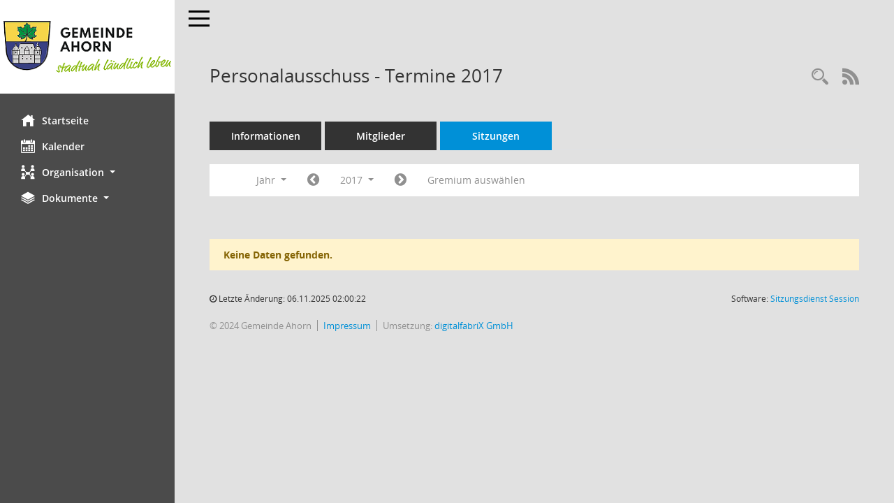

--- FILE ---
content_type: text/css
request_url: https://buergerinfo.ahorn.de/config/layout/layout5/config.css
body_size: 1339
content:
/* Angepasstes CSS zu ID gemeinde-ahorn (Stand 24.06.2021 12:39:16) */
/* === smc.css === */
#smc_body table tr.smc-new td:first-child:before
{
background-color: #0090D7;
}
#smc_body table tr.smc-default td:first-child:before, #smc_body table tr.smc-downloaded td:first-child:before
{
background-color: #0090D7;
}
#smc_body table tr th a, #smc_body table tr td a
{
color: #0090D7;
}
#smc_body #sidebar-wrapper
{
background-color: #0090D7;
}
#smc_body #top-bar .nav.navbar-nav > li > a:hover, #smc_body #top-bar .nav.navbar-nav > li > a:focus
{
color: #0090D7;
}
#smc_body .smc-read-more > a:hover, #smc_body .smc-read-more > a:focus
{
color: #0090D7;
}
#smc_body .smc-documents > div > div.smc-new
{
border-left: 0.3125rem solid #0090D7;
}
#smc_body .smc-documents > div > div.smc-downloaded
{
border-left: 0.3125rem solid #0090D7;
}
#smc_body .smc-documents > div > div .smc-action-group > .btn.btn-todo, #smc_body .smc-documents > div > div .smc-action-group > .btn.todo
{
background-color: #0090D7;
}
#smc_body .smc-documents > div > div .smc-action-group > .btn.btn-todo:hover, #smc_body .smc-documents > div > div .smc-action-group > .btn.btn-todo:focus, #smc_body .smc-documents > div > div .smc-action-group > .btn.todo:hover, #smc_body .smc-documents > div > div .smc-action-group > .btn.todo:focus
{
background-color: #0090D7;
}
#smc_body .smc-documents > div > div .smc-el-h > a
{
color: #0090D7;
}
#smc_body .smc-documents > div > div a:hover, #smc_body .smc-documents > div > div a:focus
{
color: #0090D7;
}
#smc_body .smc-action-group > .btn
{
background-color: #0090D7;
}
#smc_body .smc-action-group > .btn.btn-green
{
background-color: #0090D7;
}
#smc_body .smc-link-normal
{
color: #0090D7 !important;
}
#smc_body .smc-link-procedure
{
background-color: #0090D7;
}
#smc_body .smc-navbar.smc-connection-green
{
border-right: 0.9375rem solid #0090D7;
}
#smc_body .nav.nav-tabs .nav-item.active > .nav-link
{
background-color: #0090D7;
}
#smc_body .nav.nav-tabs .nav-item.active > .nav-link:before
{
border-left: 2.5rem solid #0090D7;
}
#smc_body .nav.nav-tabs .nav-item.active > .nav-link:hover, #smc_body .nav.nav-tabs .nav-item.active > .nav-link:focus
{
background-color: #0090D7;
}
#smc_body .nav.nav-tabs .nav-item > .nav-link:hover, #smc_body .nav.nav-tabs .nav-item > .nav-link:focus
{
background-color: #0090D7;
}
#smc_body .nav.nav-tabs .nav-item.smc-register-possible > a
{
background-color: #0090D7;
}
#smc_body .card .card-header.smc-card-uv-leer .card-header-title:after
{
color: #0090D7;
background-color: #0090D7;
}
#smc_body .card .card-header.smc-card-uv-aktiv .card-header-title:after
{
background-color: #0090D7;
}
#smc_body .card .card-header.smc-card-uv-aktiv-erledigt .card-header-title:after
{
background-color: #0090D7;
}
#smc_body .card .card-header.smc-card-uv-todo .card-header-title:after
{
background-color: #0090D7;
}
#smc_body .card.card-light > .smc-card-action .card-header-title
{
color: #0090D7;
}
#smc_body .card.card-light .card-header .card-header-title a
{
color: #0090D7;
}
#smc_body .card.card-light .card-header .nav.nav-pills > li.active > a
{
background-color: #0090D7;
}
#smc_body .card.card-light .card-header .nav.nav-pills > li.active > a:hover, #smc_body .card.card-light .card-header .nav.nav-pills > li.active > a:focus
{
background-color: #0090D7;
}
#smc_body .smc-content-normal a
{
color: #0090D7 !important;
}
#smc_body .smc-badge-count
{
background-color: #0090D7;
}
#smc_body .smc-nav-actions > li > a:hover, #smc_body .smc-nav-actions > li > a:focus
{
color: #0090D7;
}
#smc_body .smc-nav-actions > li > a.mark
{
color: #0090D7;
}
#smc_body .smc-table .smc-table-row .smc-table-cell a
{
color: #0090D7;
}
#smc_body .smc-el-h > a
{
color: #0090D7;
}
:root
{
--blue: #0090D7;
--green: #0090D7;
--primary: #0090D7;
--secondary: #0090D7;
--success: #0090D7;
}
a
{
color: #0090D7;
}
.valid-feedback
{
color: #0090D7;
}
.was-validated .form-control:valid, .form-control.is-valid
{
border-color: #0090D7;
}
.was-validated .form-control:valid:focus, .form-control.is-valid:focus
{
border-color: #0090D7;
}
.was-validated .custom-select:valid, .custom-select.is-valid
{
border-color: #0090D7;
}
.was-validated .custom-select:valid:focus, .custom-select.is-valid:focus
{
border-color: #0090D7;
}
.was-validated .form-check-input:valid ~ .form-check-label, .form-check-input.is-valid ~ .form-check-label
{
color: #0090D7;
}
.was-validated .custom-control-input:valid ~ .custom-control-label, .custom-control-input.is-valid ~ .custom-control-label
{
color: #0090D7;
}
.was-validated .custom-control-input:valid ~ .custom-control-label::before, .custom-control-input.is-valid ~ .custom-control-label::before
{
border-color: #0090D7;
}
.was-validated .custom-control-input:valid:focus:not(:checked) ~ .custom-control-label::before, .custom-control-input.is-valid:focus:not(:checked) ~ .custom-control-label::before
{
border-color: #0090D7;
}
.was-validated .custom-file-input:valid ~ .custom-file-label, .custom-file-input.is-valid ~ .custom-file-label
{
border-color: #0090D7;
}
.was-validated .custom-file-input:valid:focus ~ .custom-file-label, .custom-file-input.is-valid:focus ~ .custom-file-label
{
border-color: #0090D7;
}
.btn-primary
{
background-color: #0090D7;
border-color: #0090D7;
}
.btn-primary.disabled, .btn-primary:disabled
{
background-color: #0090D7;
border-color: #0090D7;
}
.btn-secondary
{
background-color: #0090D7;
border-color: #0090D7;
}
.btn-secondary.disabled, .btn-secondary:disabled
{
background-color: #0090D7;
border-color: #0090D7;
}
.btn-success
{
background-color: #0090D7;
border-color: #0090D7;
}
.btn-success.disabled, .btn-success:disabled
{
background-color: #0090D7;
border-color: #0090D7;
}
.btn-outline-primary
{
color: #0090D7;
border-color: #0090D7;
}
.btn-outline-primary:hover
{
background-color: #0090D7;
border-color: #0090D7;
}
.btn-outline-primary.disabled, .btn-outline-primary:disabled
{
color: #0090D7;
}
.btn-outline-primary:not(:disabled):not(.disabled):active, .btn-outline-primary:not(:disabled):not(.disabled).active,
.show > .btn-outline-primary.dropdown-toggle
{
background-color: #0090D7;
border-color: #0090D7;
}
.btn-outline-secondary
{
color: #0090D7;
border-color: #0090D7;
}
.btn-outline-secondary:hover
{
background-color: #0090D7;
border-color: #0090D7;
}
.btn-outline-secondary.disabled, .btn-outline-secondary:disabled
{
color: #0090D7;
}
.btn-outline-secondary:not(:disabled):not(.disabled):active, .btn-outline-secondary:not(:disabled):not(.disabled).active,
.show > .btn-outline-secondary.dropdown-toggle
{
background-color: #0090D7;
border-color: #0090D7;
}
.btn-outline-success
{
color: #0090D7;
border-color: #0090D7;
}
.btn-outline-success:hover
{
background-color: #0090D7;
border-color: #0090D7;
}
.btn-outline-success.disabled, .btn-outline-success:disabled
{
color: #0090D7;
}
.btn-outline-success:not(:disabled):not(.disabled):active, .btn-outline-success:not(:disabled):not(.disabled).active,
.show > .btn-outline-success.dropdown-toggle
{
background-color: #0090D7;
border-color: #0090D7;
}
.btn-link
{
color: #0090D7;
}
.dropdown-item.active, .dropdown-item:active
{
background-color: #0090D7;
}
.custom-control-input:checked ~ .custom-control-label::before
{
border-color: #0090D7;
background-color: #0090D7;
}
.custom-checkbox .custom-control-input:indeterminate ~ .custom-control-label::before
{
border-color: #0090D7;
background-color: #0090D7;
}
.custom-range::-webkit-slider-thumb
{
background-color: #0090D7;
}
.custom-range::-moz-range-thumb
{
background-color: #0090D7;
}
.custom-range::-ms-thumb
{
background-color: #0090D7;
}
.page-link
{
color: #0090D7;
}
.page-item.active .page-link
{
background-color: #0090D7;
border-color: #0090D7;
}
.badge-primary
{
background-color: #0090D7;
}
.badge-secondary
{
background-color: #0090D7;
}
.badge-success
{
background-color: #0090D7;
}
.progress-bar
{
background-color: #0090D7;
}
.list-group-item.active
{
background-color: #0090D7;
border-color: #0090D7;
}
.bg-primary
{
background-color: #0090D7 !important;
}
.bg-secondary
{
background-color: #0090D7 !important;
}
.bg-success
{
background-color: #0090D7 !important;
}
.border-primary
{
border-color: #0090D7 !important;
}
.border-secondary
{
border-color: #0090D7 !important;
}
.border-success
{
border-color: #0090D7 !important;
}
.text-primary
{
color: #0090D7 !important;
}
.text-secondary
{
color: #0090D7 !important;
}
.text-success
{
color: #0090D7 !important;
}
/* Anpassung Logobreite */
#smc_body #sidebar-wrapper .smc-img-logo{max-width:240px;}

/* ab hier folgen individuelle Anpassungen der  digitalfabriX */
#smc_body #sidebar-wrapper {background-color: #4B4B4B;}
#smc_body #sidebar-wrapper .logo {padding-top: 30px; padding-bottom: 30px;}
#smc_body #sidebar-wrapper ul li > a:hover, #smc_body #sidebar-wrapper ul li > a:active {color: white !important;}
#smc_body #sidebar-wrapper ul li > a, #smc_body #sidebar-wrapper ul li > a:active {color: white !important;}
#smc_body .smc-link-normal:hover, #smc_body .smc-link-normal:focus {color: black !important;}
#smc_body .smc-action-group > .btn:hover, #smc_body .smc-action-group > .btn:focus {background-color: black !important;}
#smc_body {background-color: #E1E1E1 !important;}
#smc_body .navbar-inverse {background-color: #E1E1E1 !important;}
#smc_body #menu-toggle .icon-bar {background-color: black !important;}
#smc_body #menu-toggle:focus .icon-bar, #smc_body #menu-toggle:hover .icon-bar {background-color: black !important;}
#smc_body .smc-link-procedure:hover, #smc_body .smc-link-procedure:focus {background-color: black !important; color:white !important;}
#smc_body .smc-documents > div > div h4 > a:hover {color: black !important;}
#smc_body table tr th a:hover, #smc_body table tr th afocus, #smc_body table tr td a:hover, #smc_body table tr td afocus {color: black !important;}
#smc_body .btn-primary {background-color: #0090D7 !important;}
#smc_body .btn-primary:hover {background-color: black;}